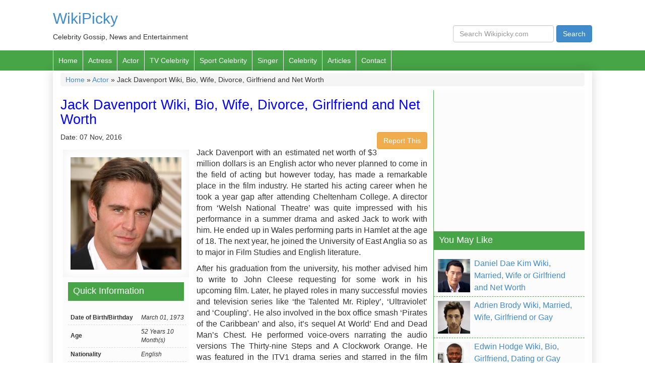

--- FILE ---
content_type: text/html; charset=utf-8
request_url: https://www.google.com/recaptcha/api2/aframe
body_size: 267
content:
<!DOCTYPE HTML><html><head><meta http-equiv="content-type" content="text/html; charset=UTF-8"></head><body><script nonce="t7XaMX-uaIA1zVUzBZ1LPA">/** Anti-fraud and anti-abuse applications only. See google.com/recaptcha */ try{var clients={'sodar':'https://pagead2.googlesyndication.com/pagead/sodar?'};window.addEventListener("message",function(a){try{if(a.source===window.parent){var b=JSON.parse(a.data);var c=clients[b['id']];if(c){var d=document.createElement('img');d.src=c+b['params']+'&rc='+(localStorage.getItem("rc::a")?sessionStorage.getItem("rc::b"):"");window.document.body.appendChild(d);sessionStorage.setItem("rc::e",parseInt(sessionStorage.getItem("rc::e")||0)+1);localStorage.setItem("rc::h",'1768887852771');}}}catch(b){}});window.parent.postMessage("_grecaptcha_ready", "*");}catch(b){}</script></body></html>